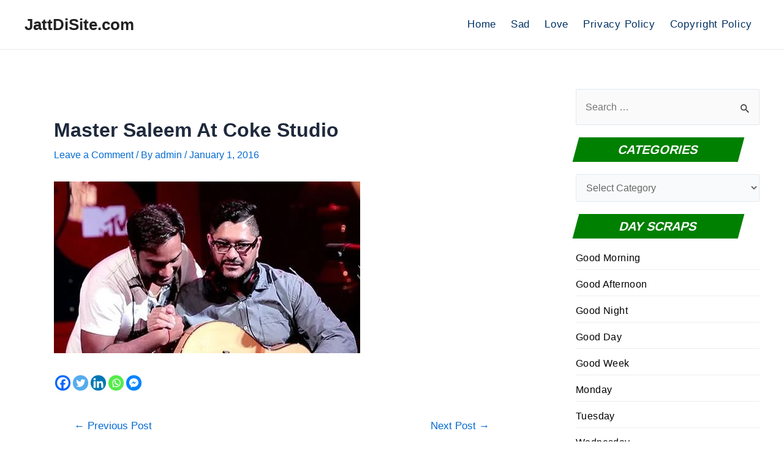

--- FILE ---
content_type: text/html; charset=utf-8
request_url: https://www.google.com/recaptcha/api2/aframe
body_size: 268
content:
<!DOCTYPE HTML><html><head><meta http-equiv="content-type" content="text/html; charset=UTF-8"></head><body><script nonce="HkwcDh3wGbCI22cWVvR0qA">/** Anti-fraud and anti-abuse applications only. See google.com/recaptcha */ try{var clients={'sodar':'https://pagead2.googlesyndication.com/pagead/sodar?'};window.addEventListener("message",function(a){try{if(a.source===window.parent){var b=JSON.parse(a.data);var c=clients[b['id']];if(c){var d=document.createElement('img');d.src=c+b['params']+'&rc='+(localStorage.getItem("rc::a")?sessionStorage.getItem("rc::b"):"");window.document.body.appendChild(d);sessionStorage.setItem("rc::e",parseInt(sessionStorage.getItem("rc::e")||0)+1);localStorage.setItem("rc::h",'1769731274522');}}}catch(b){}});window.parent.postMessage("_grecaptcha_ready", "*");}catch(b){}</script></body></html>